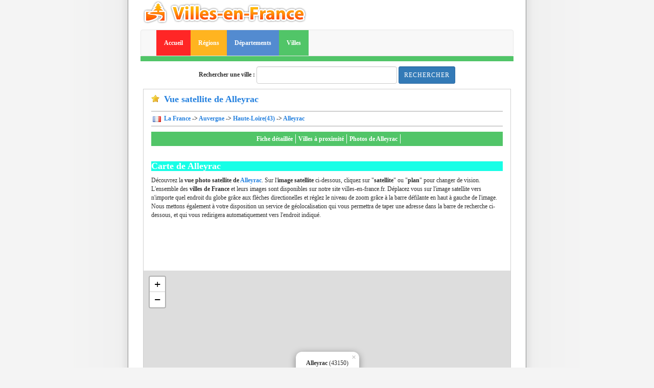

--- FILE ---
content_type: text/html; charset=UTF-8
request_url: https://www.villes-en-france.fr/vue-photo-satellite-alleyrac-43150.html
body_size: 3428
content:

<!DOCTYPE html PUBLIC "-//W3C//DTD XHTML 1.0 Transitional//EN" "https://www.w3.org/TR/xhtml1/DTD/xhtml1-transitional.dtd">
<html xmlns="https://www.w3.org/1999/xhtml" lang="en">
<head>
	<title>Vue satellite de Alleyrac</title>
    <meta name="description" content="Vue photo satellite de Alleyrac, image de Alleyrac, ses informations - Département: Haute-Loire - Région: Auvergne - Les villes de france sont sur villes en France.">
    <meta name="keywords" content="Vue satellite de Alleyrac , image satellite de Alleyrac, photo satellite de Alleyrac, images de Alleyrac">
	<meta http-equiv="Content-Type" content="text/html; charset=UTF-8"/>
    <meta name="viewport" content="width=device-width, initial-scale=1">
  <link rel="stylesheet" href="https://maxcdn.bootstrapcdn.com/bootstrap/3.4.0/css/bootstrap.min.css">
  <script src="https://ajax.googleapis.com/ajax/libs/jquery/3.3.1/jquery.min.js"></script>
<script async src="https://pagead2.googlesyndication.com/pagead/js/adsbygoogle.js?client=ca-pub-6137744280104652"
     crossorigin="anonymous"></script>

<!-- Google tag (gtag.js) -->
<script async src="https://www.googletagmanager.com/gtag/js?id=G-ZXQF8JDLTW"></script>
<script>
  window.dataLayer = window.dataLayer || [];
  function gtag(){dataLayer.push(arguments);}
  gtag('js', new Date());

  gtag('config', 'G-ZXQF8JDLTW');
</script>

	
  <!--  -->

	<meta http-equiv="content-language" content="fr" />
	<link rel="stylesheet" type="text/css" href="https://www.villes-en-france.fr/scripts/css/style.css"/>
	<link rel="stylesheet" type="text/css" href="https://www.villes-en-france.fr/scripts/css/colors.css"/>
	<link rel="shortcut icon" type="image/ico" href="https://www.villes-en-france.fr/img/favicon.ico" />
	<link rel="icon" type="image/ico" href="https://www.villes-en-france.fr/img/favicon.ico" />
    <link rel="stylesheet" href="https://www.villes-en-france.fr/css/250_searchform.css" />
	<link rel="stylesheet" href="https://www.villes-en-france.fr/css/home_index.css" />

	<link rel="stylesheet" href="https://unpkg.com/leaflet@1.5.1/dist/leaflet.css"
   integrity="sha512-xwE/Az9zrjBIphAcBb3F6JVqxf46+CDLwfLMHloNu6KEQCAWi6HcDUbeOfBIptF7tcCzusKFjFw2yuvEpDL9wQ=="
   crossorigin=""/>

   <!-- Make sure you put this AFTER Leaflet's CSS -->
	<script src="https://unpkg.com/leaflet@1.5.1/dist/leaflet.js"
	integrity="sha512-GffPMF3RvMeYyc1LWMHtK8EbPv0iNZ8/oTtHPx9/cc2ILxQ+u905qIwdpULaqDkyBKgOaB57QTMg7ztg8Jm2Og=="
	crossorigin=""></script>
		
    <script src="https://www.villes-en-france.fr/js/searchform.js"></script>
	<!--  -->
	<!-- 	
	//  -->

</head>
<body>
	<div id="global" class="container">
    <!-- Header -->
    <div class="row">
		<div class="col-md-6">
			<a href="/"><img class="img-responsive" src="https://www.villes-en-france.fr/img/logo.gif" alt="Vue photo satellite et avis des villes de France" /></a>
        </div>
    </div>

	
        <!-- Navbar -->
<div class="row">
  <div class="col-md-12">
  <nav id="nav_bar" class="navbar navbar-default">
      <div class="container-fluid">
      <div class="navbar-header">
        <button type="button" class="navbar-toggle collapsed" data-toggle="collapse" data-target="#bs-example-navbar-collapse-1" aria-expanded="true">
          <span class="sr-only">Toggle navigation</span>
          <span class="icon-bar"></span>
          <span class="icon-bar"></span>
          <span class="icon-bar"></span>
        </button>
        <a class="navbar-brand" href="#"></a>
      </div>

      <!-- Collect the nav links, forms, and other content for toggling -->
      <div class="collapse navbar-collapse" id="bs-example-navbar-collapse-1">
        <ul class="nav navbar-nav" sty>
        <li>
        <a href="https://www.villes-en-france.fr" class="bgr" style="color:white;">Accueil</a>
      </li>
      <li>
      <a href="https://www.villes-en-france.fr/regions/regions-de-france.html" class="bgy" style="color:white;">Régions</a>
      </li>
      <li>
      <a href="https://www.villes-en-france.fr/departements/departements-de-france.html" class="bgb" style="color:white;">Départements</a>
      </li>
      <li>
      <a href="https://www.villes-en-france.fr/villes/villes-de-france.html" class="bgg" style="color:white;">Villes</a>
      </li>
        </ul>
      </div>
      </div>

    </nav>
  <div id="sub_nav_bar" style="margin-top:-10px;" class="bgg"></div>
  <div id="ombre" style="margin-bottom:10px"></div>
</div>
</div>

<!-- Search bar -->
<div class="row">
	<div class="col-md-12 col-sm-6">
<form class="form-inline" action="https://www.villes-en-france.fr/rechercher-sur-villes-en-france.html" method="get" align="center">
<input type="hidden" name="_token" value="eCBYpbJDVyh0FcVH7ogYkX8ppOjw092UMojewN5W">
	<div class="form-group">
	<label for="q"><span>Rechercher une ville : </span></label>
	<input id="q" class="form-control" name="q" type="text" size="30"/>
	</div>
	<div class="form-group form-check">
	<input type="hidden" class="form-check-input" name="type" value="ville" checked="checked" />
		<button type="submit" class="form-control btn btn-sm btn-primary btn-right" value="Rechercher">Rechercher</button>
	</div>

</form>
</div>
</div><div id="main" class="container">
<div class="row">
	<div class="col-md-12 col-sm-12 bigstarMargin">
		<h1 class="bigstar">Vue satellite de Alleyrac</h1>
		<div id="navigation">
		&nbsp;<img src="https://www.villes-en-france.fr/img/fr.gif" alt="" />
				<a href="https://www.villes-en-france.fr">&nbsp;La France</a>
				-&gt
				<a href="https://www.villes-en-france.fr/regions/region-auvergne-83.html">Auvergne</a>
				-&gt
				<a href="https://www.villes-en-france.fr/departements/departement-haute-loire-43.html">Haute-Loire(43)</a>
				-&gt
				<a href="https://www.villes-en-france.fr/villes/ville-alleyrac-43150.html">Alleyrac</a>
		</div>
	</div>
</div>
<div class="row">
	<div class="col-md-12 col-sm-12">
		<div id="villemenu" class="bgg">
                <ul><li><a href="https://www.villes-en-france.fr/villes/ville-alleyrac-43150.html">Fiche détaillée</a></li><li><a href="https://www.villes-en-france.fr/villes/proximite/ville-alleyrac-43150.html">Villes à proximité</a></li><li><a href="https://www.villes-en-france.fr/villes/photos/ville-alleyrac-43150.html">Photos de Alleyrac</a></li></ul>
            </div>
		</div>
</div>
<div class="row">
	<div class="col-md-12 col-sm-12">
		<p class="text-justify">
		<h2 class="blue bggr">Carte de Alleyrac</h2>
		Découvrez la <b>vue photo satellite de <a href="https://www.villes-en-france.fr/villes/ville-alleyrac-43150.html">Alleyrac</a></b>. Sur l'<b>image satellite</b> ci-dessous, cliquez sur "<b>satellite</b>" ou "<b>plan</b>" pour changer de vision. L'ensemble des <b>villes de France</b> et leurs images sont disponibles sur notre site villes-en-france.fr. 
		Déplacez vous sur l'image satellite vers n'importe quel endroit du globe grâce aux flèches directionelles et réglez le niveau de zoom grâce à la barre défilante en haut à gauche de l'image. Nous mettons également à votre disposition un service de géolocalisation qui vous permettra de taper une adresse dans la barre de recherche ci-dessous, et qui vous redirigera automatiquement vers l'endroit indiqué.
		</p>
	<script async src="//pagead2.googlesyndication.com/pagead/js/adsbygoogle.js"></script>
<ins class="adsbygoogle"
     style="display:inline-block;width:728px;height:90px"
     data-ad-client="pub-6137744280104652"
     data-ad-slot="7039456216"></ins>
<script>
(adsbygoogle = window.adsbygoogle || []).push({});
</script>
	</div>
</div>
<div class="row">
	<div id="map" class="col-md-12 col-sm-12 embed-responsive">
	</div>
	<script async src="//pagead2.googlesyndication.com/pagead/js/adsbygoogle.js"></script>
<ins class="adsbygoogle"
     style="display:inline-block;width:728px;height:90px"
     data-ad-client="pub-6137744280104652"
     data-ad-slot="7039456216"></ins>
<script>
(adsbygoogle = window.adsbygoogle || []).push({});
</script>
</div>
<div class="row">
	<div class="col-md-12 col-sm-12 embed-responsive google_728_90" style="top: -40px;">
		<script async src="//pagead2.googlesyndication.com/pagead/js/adsbygoogle.js"></script>
<ins class="adsbygoogle"
     style="display:inline-block;width:728px;height:90px"
     data-ad-client="ca-pub-6137744280104652"
     data-ad-slot="7140570464"></ins>
<script>
(adsbygoogle = window.adsbygoogle || []).push({});
</script>
	</div>
</div>
<div id="comments" class="col-md-12 col-sm-12" align="center">

		<h3 class="bgr">
			<div class="greenbox tcs">Fait-il bon vivre à  Alleyrac ? Quel est votre avis sur Alleyrac ?
			</div>
		</h3>
			<a href="https://www.villes-en-france.fr/villes/avis/ville-alleyrac-43150.html">Partagez votre avis et notez Alleyrac</a><br/><br/>
</div>

<script src="https://code.jquery.com/jquery-3.3.1.slim.min.js" integrity="sha384-q8i/X+965DzO0rT7abK41JStQIAqVgRVzpbzo5smXKp4YfRvH+8abtTE1Pi6jizo" crossorigin="anonymous"></script>
    <script src="https://cdnjs.cloudflare.com/ajax/libs/popper.js/1.14.7/umd/popper.min.js" integrity="sha384-UO2eT0CpHqdSJQ6hJty5KVphtPhzWj9WO1clHTMGa3JDZwrnQq4sF86dIHNDz0W1" crossorigin="anonymous"></script>
    <script src="https://stackpath.bootstrapcdn.com/bootstrap/4.3.1/js/bootstrap.min.js" integrity="sha384-JjSmVgyd0p3pXB1rRibZUAYoIIy6OrQ6VrjIEaFf/nJGzIxFDsf4x0xIM+B07jRM" crossorigin="anonymous"></script>

												
								<script type="text/javascript">
	var mymap = L.map("map").setView([44.8901, 3.98355], 12);
	L.tileLayer('https://{s}.tile.osm.org/{z}/{x}/{y}.png', {
        attribution: '&copy; <a href="https://osm.org/copyright">OpenStreetMap</a> contributors'
	}).addTo(mymap)
	var marker = L.marker([44.8901, 3.98355]).addTo(mymap);
	marker.bindPopup("<b>Alleyrac</b> (43150)").openPopup()</script>
							

	<div id="footer" class="row">
		<div class="col-md-12 col-sm-6">
<!-- <script async src="//pagead2.googlesyndication.com/pagead/js/adsbygoogle.js"></script>
Annonce_Footer
<ins class="adsbygoogle"
     style="display:block"
     data-ad-client="ca-pub-6137744280104652"
     data-ad-slot="6572742955"
     data-ad-format="auto"
     data-full-width-responsive="true"></ins>
<script>
(adsbygoogle = window.adsbygoogle || []).push({});
</script> -->
		<p class="small">
			Quelques vues satellites de villes de france<br/>
			
                                        <a class="small" href="https://www.villes-en-france.fr/villes/ville-adilly-79200.html">Adilly</a>
                                        
                                        <a class="small" href="https://www.villes-en-france.fr/villes/ville-ambrief-02200.html">Ambrief</a>
                                        
                                        <a class="small" href="https://www.villes-en-france.fr/villes/ville-argentat-19400.html">Argentat</a>
                                        
                                        <a class="small" href="https://www.villes-en-france.fr/villes/ville-arnouville-les-mantes-78790.html">Arnouville-lès-Mantes</a>
                                        
                                        <a class="small" href="https://www.villes-en-france.fr/villes/ville-balaruc-les-bains-34540.html">Balaruc-les-Bains</a>
                                        <br/>
                                        <a class="small" href="https://www.villes-en-france.fr/villes/ville-bavent-14860.html">Bavent</a>
                                        
                                        <a class="small" href="https://www.villes-en-france.fr/villes/ville-belval-sous-chatillon-51480.html">Belval-sous-Châtillon</a>
                                        
                                        <a class="small" href="https://www.villes-en-france.fr/villes/ville-bettoncourt-le-haut-52230.html">BETTONCOURT LE HAUT</a>
                                        
                                        <a class="small" href="https://www.villes-en-france.fr/villes/ville-biernes-52330.html">BIERNES</a>
                                        
                                        <a class="small" href="https://www.villes-en-france.fr/villes/ville-bougarber-64230.html">Bougarber</a>
                                        			</p>
		</div>
        <div class="col-md-12 col-sm-6">
                <a href="mailto:villesenf@gmail.com">Contact</a> - 
                <a href="https://www.villes-en-france.fr/sources.html">Sources de Villes en France</a> -
                <a href="https://www.villes-en-france.fr/partenaires.html">Partenaires</a> -
                <a href="https://www.villes-en-france.fr/charte/commentaire.html">Charte</a> - 
                <br/>
                <a href="https://www.villes-en-france.fr">Vue photo satellite de France</a> - 
                <a href="https://www.villes-en-france.fr/villes/villes-de-france.html">Villes de France</a> - 
                <a href="https://www.villes-en-france.fr/departements/departements-de-france.html">Départements français</a> - 
                <a href="https://www.villes-en-france.fr/regions/regions-de-france.html">Régions françaises</a>
                <br/>
                [Copyright &copy; 2006 - 2024 Villes en France]
        </div>
	</div>
</div>
</body>
</html>


--- FILE ---
content_type: text/html; charset=utf-8
request_url: https://www.google.com/recaptcha/api2/aframe
body_size: 268
content:
<!DOCTYPE HTML><html><head><meta http-equiv="content-type" content="text/html; charset=UTF-8"></head><body><script nonce="8yB3UCG9THsKnhqM8duZcw">/** Anti-fraud and anti-abuse applications only. See google.com/recaptcha */ try{var clients={'sodar':'https://pagead2.googlesyndication.com/pagead/sodar?'};window.addEventListener("message",function(a){try{if(a.source===window.parent){var b=JSON.parse(a.data);var c=clients[b['id']];if(c){var d=document.createElement('img');d.src=c+b['params']+'&rc='+(localStorage.getItem("rc::a")?sessionStorage.getItem("rc::b"):"");window.document.body.appendChild(d);sessionStorage.setItem("rc::e",parseInt(sessionStorage.getItem("rc::e")||0)+1);localStorage.setItem("rc::h",'1769670047519');}}}catch(b){}});window.parent.postMessage("_grecaptcha_ready", "*");}catch(b){}</script></body></html>